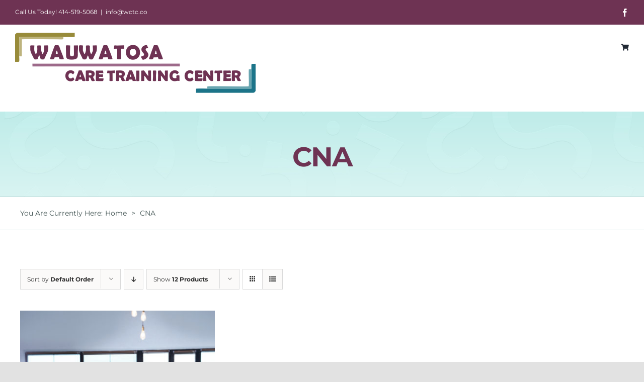

--- FILE ---
content_type: text/html;charset=utf-8
request_url: http://pnapi.invoca.net/595/na.json
body_size: 228
content:
[{"requestId":"4234920","status":"success","formattedNumber":"414-519-5068","countryCode":"1","nationalNumber":"4145195068","lifetimeInSeconds":900,"overflow":null,"surge":null,"invocaId":"i-1a2b3340-8c7b-40ef-aa39-5abf104e7164"},{"type":"settings","metrics":true}]

--- FILE ---
content_type: text/html;charset=utf-8
request_url: http://pnapi.invoca.net/595/na.json
body_size: 228
content:
[{"requestId":"4234920","status":"success","formattedNumber":"414-519-5068","countryCode":"1","nationalNumber":"4145195068","lifetimeInSeconds":900,"overflow":null,"surge":null,"invocaId":"i-1a2b3340-8c7b-40ef-aa39-5abf104e7164"},{"type":"settings","metrics":true}]